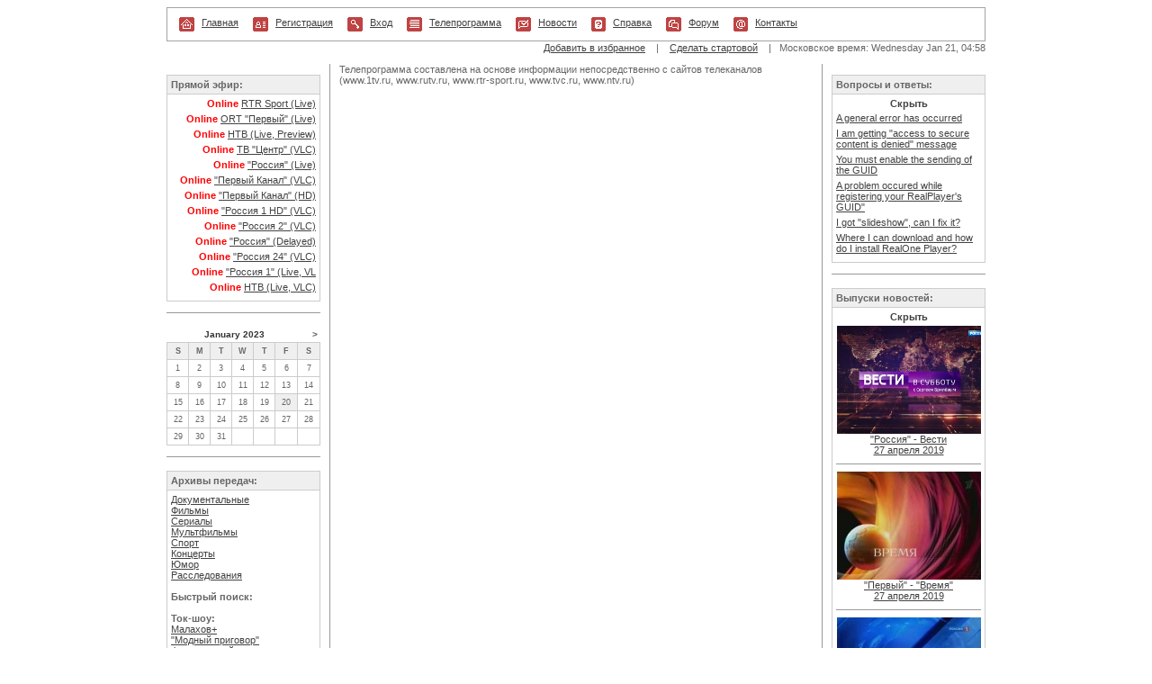

--- FILE ---
content_type: text/html; charset=windows-1251
request_url: http://www.russiantvonline.com/tvprogramms.php?id=D20230120
body_size: 39128
content:
<!DOCTYPE html PUBLIC "-//W3C//DTD XHTML 1.0 Transitional//EN" "http://www.w3.org/TR/xhtml1/DTD/xhtml1-transitional.dtd">
<html>
<head>
	<title>Russian TV Online</title>
	<meta http-equiv="Content-Type" content="text/html; charset=windows-1251">
	<meta name="keywords" content="live broadcast russian tv television euro2004 euro 2004 tv online channels news programs olympic games real player rtr sport ort culture ntv русское российское телевидение в сети интернет прямая трансляция РТР РТР Спорт ОРТ НТВ Культура Футбол лига чемпионов Олимпийские игры Формула 1 Феррари Шумахер">
	<meta http-equiv="MSThemeCompatible" content="Yes" />
	<meta name="MSSmartTagsPreventParsing" content="TRUE" /> 
	<link rel="stylesheet" type="text/css" href="style.css">
	<meta http-equiv="REFRESH" content="3600" />
	<script language="javascript" type="text/javascript" src="cookies.js"></script>
	<script language="javascript" type="text/javascript" src="main.js"></script>
</head>

<body bgcolor="#FFFFFF">

<table width="910" class="headerbox" border="0" align="center" cellspacing="0" cellpadding="5">
<tr><td>
	<table border="0" cellspacing="0" cellpadding="0">
	<tr> 
	<td height="26" nowrap="nowrap" class="header_notselected">
		<img src="http://www.russiantvonline.com/support/images/nav/main.gif" width="17" height="16" vspace="0" align="left" hspace="8" alt="Home" /><a href="http://www.russiantvonline.com/index.php">Главная</a>
	</td>
	<td height="26" nowrap="nowrap" class="header_notselected">
		<img src="http://www.russiantvonline.com/support/images/nav/register.gif" width="17" height="16" align="left" vspace="0" hspace="8" alt="Register" /><a href="https://www.russiantvonline.com/amember/signup.php" target="_top">Регистрация</a>
	</td>
	<td height="26" nowrap="nowrap" class="header_notselected">
		<img src="http://www.russiantvonline.com/support/images/nav/login.gif" width="17" height="16" align="left" vspace="0" hspace="8" alt="Login" /><a href="https://www.russiantvonline.com/amember/login.php" target="_top">Вход</a>
	</td>
	<td height="26" nowrap="nowrap" class="header_notselected">
		<img src="http://www.russiantvonline.com/support/images/nav/tv_listing.gif" width="17" height="16" align="left" vspace="0" hspace="8" alt="TVlisting" /><a href="http://www.russiantvonline.com/tvprogramms.php">Телепрограмма</a>
	</td>
	<td height="26" nowrap="nowrap" class="header_notselected">
		<img src="http://www.russiantvonline.com/support/images/nav/resolved_tickets.gif" width="17" height="16" align="left" vspace="0" hspace="8" alt="News" /><a href="http://www.russiantvonline.com/news.php">Новости</a>
	</td>
	<td height="26" nowrap="nowrap" class="header_notselected">
		<img src="http://www.russiantvonline.com/support/images/tech/pribut100.gif" width="16" height="16" align="left" vspace="0" hspace="8" alt="FAQ" /><a href="http://www.russiantvonline.com/faq.php">Справка</a>
	</td>
	<td height="26" nowrap="nowrap" class="header_notselected">
		<img src="http://www.russiantvonline.com/support/images/nav/questions_and_answers.gif" width="17" height="16" align="left" vspace="0" hspace="8" alt="Forum" /><a href="http://www.russiantvonline.com/forum/">Форум</a>
	</td>
	<td height="26" nowrap="nowrap" class="header_notselected">
		<img src="http://www.russiantvonline.com/support/images/nav/contacts.gif" width="16" height="16" align="left" vspace="0" hspace="8" alt="Contacts" /><a href="http://www.russiantvonline.com/contacts.php">Контакты</a>
	</td>
	</tr></table>
</td>
</tr>
</table>
<!--Rating@Mail.ru COUNTER--><script language="JavaScript" type="text/javascript"><!--
d=document;var a='';a+=';r='+escape(d.referrer)
js=10//--></script><script language="JavaScript1.1" type="text/javascript"><!--
a+=';j='+navigator.javaEnabled()
js=11//--></script><script language="JavaScript1.2" type="text/javascript"><!--
s=screen;a+=';s='+s.width+'*'+s.height
a+=';d='+(s.colorDepth?s.colorDepth:s.pixelDepth)
js=12//--></script><script language="JavaScript1.3" type="text/javascript"><!--
js=13//--></script><script language="JavaScript" type="text/javascript"><!--
d.write('<img src="http://top.list.ru/counter'+
'?id=837888;js='+js+a+';rand='+Math.random()+
'" height=1 width=1/>')
if(11<js)d.write('<'+'!-- ')//--></script><noscript><img
src="http://top.list.ru/counter?js=na;id=837888"
height=1 width=1 alt=""/></noscript><script language="JavaScript" type="text/javascript"><!--
if(11<js)d.write('--'+'>')//--></script><!--/COUNTER-->
<table width="910" border="0" align="center" cellpadding="0" cellspacing="0">
<tr><td align="right">
<a href="#" onClick="window.external.AddFavorite('http://www.russiantvonline.com/', 'Russian TV Online');return false;">Добавить в избранное</a>
&nbsp;&nbsp;&nbsp;|&nbsp;&nbsp;&nbsp;
<a href="#" onclick="this.style.behavior='url(#default#homepage)';this.setHomePage('http://www.russiantvonline.com/'); return false;">Сделать стартовой</a>
&nbsp;&nbsp;&nbsp;|&nbsp;&nbsp;&nbsp;Московское время:&nbsp;Wednesday Jan 21, 04:58</td></tr>
</table>
<br />


<!-- google translator 
<div id="translate_wrapper" align="center" style=""><div id="google_translate_element" align="right" style="width: 910px;"></div></div><script type="text/javascript">
function googleTranslateElementInit() {
 new google.translate.TranslateElement({pageLanguage: 'ru', includedLanguages: 'en', layout: google.translate.TranslateElement.InlineLayout.HORIZONTAL}, 'google_translate_element');
}
</script><script type="text/javascript" src="//translate.google.com/translate_a/element.js?cb=googleTranslateElementInit"></script>
 //google translator -->



<table width="910" border="0" align="center" cellpadding="0" cellspacing="0">
<tr>
<td width="181" align="right" valign="top" style="padding-left: 0px; padding-right: 10px;">
	<br>
<!-- now broadcasting links box -->
	<div align="center">
	<table width="171px" border="0" cellpadding="4" cellspacing="1" bgcolor="#cccccc">
	<tr><td bgcolor="#efefef" width="100%" valign="middle" align="left"><b>Прямой эфир:</b></td></tr>
	<tr>
		<td bgcolor="#ffffff" width="100%" valign="middle" align="right">

<font color="red"><b>Online</b></font>&nbsp;<a href="http://www.russiantvonline.com/amember/login.php">RTR Sport (Live)</a><br><br style="font-size:4px;"><font color="red"><b>Online</b></font>&nbsp;<a href="http://www.russiantvonline.com/amember/login.php">ORT "Первый" (Live)</a><br><br style="font-size:4px;"><font color="red"><b>Online</b></font>&nbsp;<a href="http://www.russiantvonline.com/amember/login.php">HTB (Live, Preview)</a><br><br style="font-size:4px;"><font color="red"><b>Online</b></font>&nbsp;<a href="http://www.russiantvonline.com/amember/login.php">ТВ "Центр" (VLC)</a><br><br style="font-size:4px;"><font color="red"><b>Online</b></font>&nbsp;<a href="http://www.russiantvonline.com/amember/login.php">"Россия" (Live)</a><br><br style="font-size:4px;"><font color="red"><b>Online</b></font>&nbsp;<a href="http://www.russiantvonline.com/amember/login.php">"Первый Канал" (VLC)</a><br><br style="font-size:4px;"><font color="red"><b>Online</b></font>&nbsp;<a href="http://www.russiantvonline.com/amember/login.php">"Первый Канал" (HD)</a><br><br style="font-size:4px;"><font color="red"><b>Online</b></font>&nbsp;<a href="http://www.russiantvonline.com/amember/login.php">"Россия 1 HD" (VLC)</a><br><br style="font-size:4px;"><font color="red"><b>Online</b></font>&nbsp;<a href="http://www.russiantvonline.com/amember/login.php">"Россия 2" (VLC)</a><br><br style="font-size:4px;"><font color="red"><b>Online</b></font>&nbsp;<a href="http://www.russiantvonline.com/amember/login.php">"Россия" (Delayed)</a><br><br style="font-size:4px;"><font color="red"><b>Online</b></font>&nbsp;<a href="http://www.russiantvonline.com/amember/login.php">"Россия 24" (VLC)</a><br><br style="font-size:4px;"><font color="red"><b>Online</b></font>&nbsp;<a href="http://www.russiantvonline.com/amember/login.php">"Россия 1" (Live, VL</a><br><br style="font-size:4px;"><font color="red"><b>Online</b></font>&nbsp;<a href="http://www.russiantvonline.com/amember/login.php">HTB (Live, VLC)</a><br><br style="font-size:4px;">		</td>
	</tr>
	</table>
	</div>
	<div class="menuSpacer">&nbsp;</div><!-- //now broadcasting links box -->

<!-- Mini-calendar -->
<div align="right"><table style='border:0;' cellpadding="0" cellspacing="0" >
<tr>
<td style='text-align: center'>
<table style='text-align: center; background-color: #ffffff; width: 100%; border: 0;' >
<tr>
<td style='text-align: center'><span class="header">January 2023</span></td>
<td style='text-align: right'><span class="navlinks"><a href="http://www.russiantvonline.com/tvprogramms.php?id=D20230201">&gt;</a></span></td></tr>
</table>
</td></tr>
<tr><td style='background-color:#cccccc'>
<table style='border:0;' cellspacing="1">
<tr>
<th style='padding: 4px; text-align: center; background-color: #efefef; width: 24px'><span class="weekdays">S</span></th>
<th style='padding: 4px; text-align: center; background-color: #efefef; width: 24px'><span class="weekdays">M</span></th>
<th style='padding: 4px; text-align: center; background-color: #efefef; width: 24px'><span class="weekdays">T</span></th>
<th style='padding: 4px; text-align: center; background-color: #efefef; width: 24px'><span class="weekdays">W</span></th>
<th style='padding: 4px; text-align: center; background-color: #efefef; width: 24px'><span class="weekdays">T</span></th>
<th style='padding: 4px; text-align: center; background-color: #efefef; width: 24px'><span class="weekdays">F</span></th>
<th style='padding: 4px; text-align: center; background-color: #efefef; width: 24px'><span class="weekdays">S</span></th>
</tr>
<tr>
<td style='padding: 4px; background-color: #ffffff; height:0px; vertical-align: top; text-align: center;'><span class="monthdays">1</span></td>
<td style='padding: 4px; background-color: #ffffff; height:0px; vertical-align: top; text-align: center;'><span class="monthdays">2</span></td>
<td style='padding: 4px; background-color: #ffffff; height:0px; vertical-align: top; text-align: center;'><span class="monthdays">3</span></td>
<td style='padding: 4px; background-color: #ffffff; height:0px; vertical-align: top; text-align: center;'><span class="monthdays">4</span></td>
<td style='padding: 4px; background-color: #ffffff; height:0px; vertical-align: top; text-align: center;'><span class="monthdays">5</span></td>
<td style='padding: 4px; background-color: #ffffff; height:0px; vertical-align: top; text-align: center;'><span class="monthdays">6</span></td>
<td style='padding: 4px; background-color: #ffffff; height:0px; vertical-align: top; text-align: center;'><span class="monthdays">7</span></td>
</tr>
<tr>
<td style='padding: 4px; background-color: #ffffff; height:0px; vertical-align: top; text-align: center;'><span class="monthdays">8</span></td>
<td style='padding: 4px; background-color: #ffffff; height:0px; vertical-align: top; text-align: center;'><span class="monthdays">9</span></td>
<td style='padding: 4px; background-color: #ffffff; height:0px; vertical-align: top; text-align: center;'><span class="monthdays">10</span></td>
<td style='padding: 4px; background-color: #ffffff; height:0px; vertical-align: top; text-align: center;'><span class="monthdays">11</span></td>
<td style='padding: 4px; background-color: #ffffff; height:0px; vertical-align: top; text-align: center;'><span class="monthdays">12</span></td>
<td style='padding: 4px; background-color: #ffffff; height:0px; vertical-align: top; text-align: center;'><span class="monthdays">13</span></td>
<td style='padding: 4px; background-color: #ffffff; height:0px; vertical-align: top; text-align: center;'><span class="monthdays">14</span></td>
</tr>
<tr>
<td style='padding: 4px; background-color: #ffffff; height:0px; vertical-align: top; text-align: center;'><span class="monthdays">15</span></td>
<td style='padding: 4px; background-color: #ffffff; height:0px; vertical-align: top; text-align: center;'><span class="monthdays">16</span></td>
<td style='padding: 4px; background-color: #ffffff; height:0px; vertical-align: top; text-align: center;'><span class="monthdays">17</span></td>
<td style='padding: 4px; background-color: #ffffff; height:0px; vertical-align: top; text-align: center;'><span class="monthdays">18</span></td>
<td style='padding: 4px; background-color: #ffffff; height:0px; vertical-align: top; text-align: center;'><span class="monthdays">19</span></td>
<td style='padding: 4px; background-color: #ffffff; height:0px; vertical-align: top; text-align: center; background-color: #efefef'><span class="monthdays">20</span></td>
<td style='padding: 4px; background-color: #ffffff; height:0px; vertical-align: top; text-align: center;'><span class="monthdays">21</span></td>
</tr>
<tr>
<td style='padding: 4px; background-color: #ffffff; height:0px; vertical-align: top; text-align: center;'><span class="monthdays">22</span></td>
<td style='padding: 4px; background-color: #ffffff; height:0px; vertical-align: top; text-align: center;'><span class="monthdays">23</span></td>
<td style='padding: 4px; background-color: #ffffff; height:0px; vertical-align: top; text-align: center;'><span class="monthdays">24</span></td>
<td style='padding: 4px; background-color: #ffffff; height:0px; vertical-align: top; text-align: center;'><span class="monthdays">25</span></td>
<td style='padding: 4px; background-color: #ffffff; height:0px; vertical-align: top; text-align: center;'><span class="monthdays">26</span></td>
<td style='padding: 4px; background-color: #ffffff; height:0px; vertical-align: top; text-align: center;'><span class="monthdays">27</span></td>
<td style='padding: 4px; background-color: #ffffff; height:0px; vertical-align: top; text-align: center;'><span class="monthdays">28</span></td>
</tr>
<tr>
<td style='padding: 4px; background-color: #ffffff; height:0px; vertical-align: top; text-align: center;'><span class="monthdays">29</span></td>
<td style='padding: 4px; background-color: #ffffff; height:0px; vertical-align: top; text-align: center;'><span class="monthdays">30</span></td>
<td style='padding: 4px; background-color: #ffffff; height:0px; vertical-align: top; text-align: center;'><span class="monthdays">31</span></td>
<td style='padding: 4px; background-color: #ffffff; height:0px; vertical-align: top; text-align: center;'><span class="monthdays">&nbsp;</span></td>
<td style='padding: 4px; background-color: #ffffff; height:0px; vertical-align: top; text-align: center;'><span class="monthdays">&nbsp;</span></td>
<td style='padding: 4px; background-color: #ffffff; height:0px; vertical-align: top; text-align: center;'><span class="monthdays">&nbsp;</span></td>
<td style='padding: 4px; background-color: #ffffff; height:0px; vertical-align: top; text-align: center;'><span class="monthdays">&nbsp;</span></td>
</tr>
</table>
</td>
</tr>
</table>
</div>
<div class="menuSpacer">&nbsp;</div>

<!-- archives box -->
	<div align="center">
	<table width="171px" border="0" cellpadding="4" cellspacing="1" bgcolor="#cccccc">
	<tr><td bgcolor="#efefef" width="100%" valign="middle" align="left"><b>Архивы передач:</b></td></tr>
	<tr>
		<td bgcolor="#ffffff" width="100%" valign="middle" align="left">

<a href="./index.php?id=C0_253_1">Документальные</a><br />
<a href="./index.php?id=C0_252_1">Фильмы</a><br />
<a href="./serials_archive.php">Сериалы</a><br />
<a href="./index.php?id=C0_251_1">Мультфильмы</a><br />
<a href="./index.php?id=C0_237_1">Спорт</a><br />
<a href="./index.php?id=C0_243_1">Концерты</a><br />
<a href="./index.php?id=C0_255_1">Юмор</a><br />
<a href="./index.php?id=C0_254_1">Расследования</a><br />
<!--a href="./index.php?id=C0_240_1">Кино</a><br />
<a href="./index.php?id=C0_245_1">Разное</a><br />
<a href="./index.php?id=C0_242_1">Интересные</a><br />
<a href="./index.php?id=C0_256_1">Политика</a><br />
<a href="./index.php?id=C0_244_1">Смешное</a><br />
<a href="./index.php?id=C0_239_1">Криминал</a><br />
<a href="./index.php?id=C0_238_1">Ералаш</a><br /-->

<br /><b>Быстрый поиск:</b><br />

<br /><b>Ток-шоу:</b><br />
<a href="javascript://" onClick="post_search('malahov'); return false;">Малахов+</a><br />
<a href="javascript://" onClick="post_search('prigovor'); return false;">"Модный приговор"</a><br />
<a href="javascript://" onClick="post_search('federal'); return false;">Федеральный судья</a><br />
<a href="javascript://" onClick="post_search('pust-govoryat'); return false;">Пусть говорят</a><br />
<a href="javascript://" onClick="post_search('davai-'); return false;">Давай поженимся!</a><br />
<a href="javascript://" onClick="post_search('uchastok'); return false;">Участок</a><br />
<a href="javascript://" onClick="post_search('na-noch-glyadya'); return false;">На ночь глядя</a><br />
<a href="javascript://" onClick="post_search('shkola-zloslovija'); return false;">Школа злословия</a><br />
<a href="javascript://" onClick="post_search('kompleksov'); return false;">Без комплексов</a><br />
<a href="javascript://" onClick="post_search('nashe-vse'); return false;">Наше всё</a><br />

<br /><b>Сериалы:</b><br />
<a href="javascript://" onClick="post_search('sled-'); return false;">След</a><br />
<a href="javascript://" onClick="post_search('obruchalnoe-kolco'); return false;">Обручальное кольцо</a><br />
<a href="javascript://" onClick="post_search('advokat'); return false;">Адвокат</a><br />
<a href="javascript://" onClick="post_search('gluhar'); return false;">Глухарь</a><br />
<a href="javascript://" onClick="post_search('agent-'); return false;">Агент особого назначения</a><br />
<a href="javascript://" onClick="post_search('chas-volkova'); return false;">Час Волкова</a><br />
<a href="javascript://" onClick="post_search('koldovskaja-ljubov'); return false;">Колдовская любовь</a><br />
<a href="javascript://" onClick="post_search('liteinyi'); return false;">Литейный, 4</a><br />
<a href="javascript://" onClick="post_search('ogon-ljubvi'); return false;">Огонь любви</a><br />
<a href="javascript://" onClick="post_search('princessa-cirka'); return false;">Принцесса цирка</a><br />


<br /><b>Концерты и юмор:</b><br />
<a href="javascript://" onClick="post_search('koncert-'); return false;">Концерты</a><br />
<a href="javascript://" onClick="post_search('subbotnii-vecher'); return false;">Субботний вечер</a><br />
<a href="javascript://" onClick="post_search('krivoe-zerkalo'); return false;">Кривое зеркало</a><br />
<a href="javascript://" onClick="post_search('jurmala-'); return false;">Юрмала</a><br />
<a href="javascript://" onClick="post_search('kvn-'); return false;">КВН</a><br />
<a href="javascript://" onClick="post_search('anshlag'); return false;">Аншлаг</a><br />
<a href="javascript://" onClick="post_search('raznica'); return false;">Большая разница</a><br />
<a href="javascript://" onClick="post_search('dve-zvezdy'); return false;">Две звезды</a><br />
<a href="javascript://" onClick="post_search('devchata-'); return false;">Девчата</a><br />
<a href="javascript://" onClick="post_search('eralash'); return false;">Ералаш</a><br />
<a href="javascript://" onClick="post_search('gorodok'); return false;">Городок</a><br />
		</td>
	</tr>
	</table>
	</div>
	<div class="menuSpacer">&nbsp;</div><!-- //archives box -->

<!-- simple search box -->
	<div align="center">
	<table width="171px" border="0" cellpadding="4" cellspacing="1" bgcolor="#cccccc">
	<tr><td bgcolor="#efefef" width="100%" valign="middle" align="left"><b>Поиск в записях:</b></td></tr>
	<tr>
		<td bgcolor="#ffffff" width="100%" valign="middle" align="right">

<form method="post" name="search_form" action="http://www.russiantvonline.com/search.php" >
<input type="hidden" name="weblog" value="" />
<input type="text" class="input" name="keywords" style="width: 95%;" />
<input  type="submit" class="button" value="Искать" />
<br /><a onClick="window.open('keyboard.html','','width=500,height=120')">[Русская клавиатура]</a></form>		</td>
	</tr>
	</table>
	</div>
	<div class="menuSpacer">&nbsp;</div><!-- //simple search box -->

<!-- load ballance box -->
	<div align="center">
	<table width="171px" border="0" cellpadding="4" cellspacing="1" bgcolor="#cccccc">
	<tr><td bgcolor="#efefef" width="100%" valign="middle" align="left"><b>Загрузка каналов:</b></td></tr>
	<tr>
		<td bgcolor="#ffffff" width="100%" valign="middle" align="left">

<br style="font-size: 4px;">
<table border="0" width="100%" cellpadding="1" cellspacing="0">
<tr><td><b>Uplink #1:</b></td><td><img src="./images/load_ballance/empty_green.gif" width="7" height="6" border="0"></td><td><img src="./images/load_ballance/empty_green.gif" width="7" height="6" border="0"></td><td><img src="./images/load_ballance/empty_green.gif" width="7" height="6" border="0"></td><td><img src="./images/load_ballance/empty_green.gif" width="7" height="6" border="0"></td><td><img src="./images/load_ballance/empty_green.gif" width="7" height="6" border="0"></td><td><img src="./images/load_ballance/empty_green.gif" width="7" height="6" border="0"></td><td><img src="./images/load_ballance/empty_green.gif" width="7" height="6" border="0"></td><td><img src="./images/load_ballance/empty_green.gif" width="7" height="6" border="0"></td><td><img src="./images/load_ballance/empty_yellow.gif" width="7" height="6" border="0"></td><td><img src="./images/load_ballance/empty_red.gif" width="7" height="6" border="0"></td></tr>
<tr><td><b>Uplink #2:</b></td><td><img src="./images/load_ballance/green.gif" width="7" height="6" border="0"></td><td><img src="./images/load_ballance/green.gif" width="7" height="6" border="0"></td><td><img src="./images/load_ballance/green.gif" width="7" height="6" border="0"></td><td><img src="./images/load_ballance/green.gif" width="7" height="6" border="0"></td><td><img src="./images/load_ballance/green.gif" width="7" height="6" border="0"></td><td><img src="./images/load_ballance/green.gif" width="7" height="6" border="0"></td><td><img src="./images/load_ballance/green.gif" width="7" height="6" border="0"></td><td><img src="./images/load_ballance/green.gif" width="7" height="6" border="0"></td><td><img src="./images/load_ballance/yellow.gif" width="7" height="6" border="0"></td><td><img src="./images/load_ballance/red.gif" width="7" height="6" border="0"></td></tr>
<tr><td><b>Uplink #3:</b></td><td><img src="./images/load_ballance/empty_green.gif" width="7" height="6" border="0"></td><td><img src="./images/load_ballance/empty_green.gif" width="7" height="6" border="0"></td><td><img src="./images/load_ballance/empty_green.gif" width="7" height="6" border="0"></td><td><img src="./images/load_ballance/empty_green.gif" width="7" height="6" border="0"></td><td><img src="./images/load_ballance/empty_green.gif" width="7" height="6" border="0"></td><td><img src="./images/load_ballance/empty_green.gif" width="7" height="6" border="0"></td><td><img src="./images/load_ballance/empty_green.gif" width="7" height="6" border="0"></td><td><img src="./images/load_ballance/empty_green.gif" width="7" height="6" border="0"></td><td><img src="./images/load_ballance/empty_yellow.gif" width="7" height="6" border="0"></td><td><img src="./images/load_ballance/empty_red.gif" width="7" height="6" border="0"></td></tr>
<tr><td><b>Backup #1:</b></td><td><img src="./images/load_ballance/empty_green.gif" width="7" height="6" border="0"></td><td><img src="./images/load_ballance/empty_green.gif" width="7" height="6" border="0"></td><td><img src="./images/load_ballance/empty_green.gif" width="7" height="6" border="0"></td><td><img src="./images/load_ballance/empty_green.gif" width="7" height="6" border="0"></td><td><img src="./images/load_ballance/empty_green.gif" width="7" height="6" border="0"></td><td><img src="./images/load_ballance/empty_green.gif" width="7" height="6" border="0"></td><td><img src="./images/load_ballance/empty_green.gif" width="7" height="6" border="0"></td><td><img src="./images/load_ballance/empty_green.gif" width="7" height="6" border="0"></td><td><img src="./images/load_ballance/empty_yellow.gif" width="7" height="6" border="0"></td><td><img src="./images/load_ballance/empty_red.gif" width="7" height="6" border="0"></td></tr>
<tr><td><b>Backup #2:</b></td><td><img src="./images/load_ballance/empty_green.gif" width="7" height="6" border="0"></td><td><img src="./images/load_ballance/empty_green.gif" width="7" height="6" border="0"></td><td><img src="./images/load_ballance/empty_green.gif" width="7" height="6" border="0"></td><td><img src="./images/load_ballance/empty_green.gif" width="7" height="6" border="0"></td><td><img src="./images/load_ballance/empty_green.gif" width="7" height="6" border="0"></td><td><img src="./images/load_ballance/empty_green.gif" width="7" height="6" border="0"></td><td><img src="./images/load_ballance/empty_green.gif" width="7" height="6" border="0"></td><td><img src="./images/load_ballance/empty_green.gif" width="7" height="6" border="0"></td><td><img src="./images/load_ballance/empty_yellow.gif" width="7" height="6" border="0"></td><td><img src="./images/load_ballance/empty_red.gif" width="7" height="6" border="0"></td></tr>
<tr><td><b>Backup #3:</b></td><td><img src="./images/load_ballance/empty_green.gif" width="7" height="6" border="0"></td><td><img src="./images/load_ballance/empty_green.gif" width="7" height="6" border="0"></td><td><img src="./images/load_ballance/empty_green.gif" width="7" height="6" border="0"></td><td><img src="./images/load_ballance/empty_green.gif" width="7" height="6" border="0"></td><td><img src="./images/load_ballance/empty_green.gif" width="7" height="6" border="0"></td><td><img src="./images/load_ballance/empty_green.gif" width="7" height="6" border="0"></td><td><img src="./images/load_ballance/empty_green.gif" width="7" height="6" border="0"></td><td><img src="./images/load_ballance/empty_green.gif" width="7" height="6" border="0"></td><td><img src="./images/load_ballance/empty_yellow.gif" width="7" height="6" border="0"></td><td><img src="./images/load_ballance/empty_red.gif" width="7" height="6" border="0"></td></tr>
</table>
<br style="font-size: 4px;">
		</td>
	</tr>
	</table>
	</div>
	<div class="menuSpacer">&nbsp;</div><!-- //load ballance box -->

<!-- tvprogramm small box -->
	<div align="center">
	<table width="171px" border="0" cellpadding="4" cellspacing="1" bgcolor="#cccccc">
	<tr><td bgcolor="#efefef" width="100%" valign="middle" align="left"><b>Мини-программа:</b></td></tr>
	<tr>
		<td bgcolor="#ffffff" width="100%" valign="middle" align="left">

		</td>
	</tr>
	</table>
	</div>
	<div class="menuSpacer">&nbsp;</div><!-- //tvprogramm small links box -->

<!-- Hit counter -->
<!-- img src="http://www.crateris.net/counter/counter.php?pid=3&cid=6" width="1" height="1" border="0" -->
<!-- //Hit counter -->

<!-- external links box -->
	<div align="center">
	<table width="171px" border="0" cellpadding="4" cellspacing="1" bgcolor="#cccccc">
	<tr><td bgcolor="#efefef" width="100%" valign="middle" align="left"><b>Внешние ссылки:</b></td></tr>
	<tr>
		<td bgcolor="#ffffff" width="100%" valign="middle" align="center">

<div align="left">
<a href="http://www.russiantvonline.com/rams/pervyi.asf" target="_blank">Первый</a>
<br>
<a href="http://www.russiantvonline.com/rams/rtr-planeta.asf" target="_blank">РТР Планета</a>
<br>
<a href="http://www.russiantvonline.com/rams/vesti.asf" target="_blank">Вести-24</a>
<br>
<a href="http://www.russiantvonline.com/rams/rttv.asf" target="_blank">Russia Today</a>
<br>
<a href="http://www.russiantvonline.com/rams/nashe-kino.asf" target="_blank">Наше 
кино</a>
<br>
<a href="http://www.russiantvonline.com/rams/rtvi-international.asf" target="_blank">RTVi International</a>
<br>
<a href="http://www.russiantvonline.com/rams/stv.asf" target="_blank">STV</a>
<br>
<a href="http://www.russiantvonline.com/rams/stv-music.asf" target="_blank">STV Music</a>
<br>
<a href="http://www.russiantvonline.com/rams/stv-sport.asf" target="_blank">STV Sport</a>
<br>
<a href="http://www.russiantvonline.com/rams/rtvi-music.asf" target="_blank">RTVi-M</a>
<br>
<a href="http://www.russiantvonline.com/rams/rbc-business-tv.asf" target="_blank">РБК Бизнес ТВ</a>
<br>
<a href="http://www.russiantvonline.com/rams/amtv.asf" target="_blank">Первый канал бизнеса</a>
<br>
<a href="http://www.russiantvonline.com/rams/rambler-tv.asf" target="_blank">Rambler ТелеСеть</a>
<br>
<a href="http://www.russiantvonline.com/rams/rtvi-us-700.asf" target="_blank">RTVi International America</a>
<br>
<a href="http://www.russiantvonline.com/rams/rtvi-eu-700.asf" target="_blank">RTVi International Europe</a>
<br>
</div>		</td>
	</tr>
	</table>
	</div>
	<div class="menuSpacer">&nbsp;</div><!-- //external links box -->

<!-- Vote box -->
<!-- //Vote Box -->

<!-- Google stuff -->
<script type="text/javascript"><!--
	google_ad_client = "pub-8605214927339803";
	google_ad_width = 160;
	google_ad_height = 600;
	google_ad_format = "160x600_as";
	google_ad_type = "text_image";
	google_ad_channel ="";
//--></script>
<script type="text/javascript" src="http://pagead2.googlesyndication.com/pagead/show_ads.js"></script>
<!-- //Google stuff -->
<!-- Global site tag (gtag.js) - Google Analytics -->
<script async src="https://www.googletagmanager.com/gtag/js?id=UA-148606638-1"></script>
<script>
  window.dataLayer = window.dataLayer || [];
  function gtag(){dataLayer.push(arguments);}
  gtag('js', new Date());

  gtag('config', 'UA-148606638-1');
</script>


</td>
<td width="100%" style="border-left: 1px solid #999; border-right: 1px solid #999; padding-left: 10px; padding-right: 10px;" valign="top">
	<!-- Weblog entries -->
Телепрограмма составлена на основе информации непосредственно с сайтов телеканалов (www.1tv.ru, www.rutv.ru, www.rtr-sport.ru, www.tvc.ru, www.ntv.ru)
</td>
<td width="181" align="left" valign="top" style="padding-left: 10px; padding-right: 0px;">
	<br>
<!-- FAQ box -->
	<div align="center">
	<table width="171px" border="0" cellpadding="4" cellspacing="1" bgcolor="#cccccc">
	<tr><td bgcolor="#efefef" width="100%" valign="middle" align="left"><b>Вопросы и ответы:</b></td></tr>
	<tr>
		<td bgcolor="#ffffff" width="100%" valign="middle" align="center">

 
<script language='JavaScript'>
c[6] = new Array();
c[6][0] = 'faq_display';
c[6][1] = get_cookie(6);
c[6][2] = 'Показать<br>';
c[6][3] = 'Скрыть<br>';
if(c[6][1] == 'none') {
	document.write('<center><a href="javascript: flip(6)" id="selnk_6" style="font-weight: bold; text-decoration: none;">' + c[6][2] + '</a></center>');
} else {
	document.write('<center><a href="javascript: flip(6)" id="selnk_6" style="font-weight: bold; text-decoration: none;">' + c[6][3] + '</a></center>');
}
</script>
<div id='sel_6' style='padding-top: 4px;'><div align="left">
			<a href="./faq_more.php?id=51_0_3_0_M">A general error has occurred</a><br><br style="font-size:4px;">
			<a href="./faq_more.php?id=61_0_3_0_M">I am getting "access to secure content is denied" message</a><br><br style="font-size:4px;">
			<a href="./faq_more.php?id=4_0_3_0_M">You must enable the sending of the GUID</a><br><br style="font-size:4px;">
			<a href="./faq_more.php?id=43_0_3_0_M">A problem occured while registering your RealPlayer's GUID"</a><br><br style="font-size:4px;">
			<a href="./faq_more.php?id=51_0_3_0_M">I got "slideshow", can I fix it?</a><br><br style="font-size:4px;">
			<a href="./faq_more.php?id=5_0_3_0_M">Where I can download and how do I install RealOne Player?</a><br><br style="font-size:4px;">
</div>
</div>
<script language='JavaScript'>
document.getElementById('sel_6').style.display = c[6][1];
</script>
		</td>
	</tr>
	</table>
	</div>
	<div class="menuSpacer">&nbsp;</div><!-- //FAQ box -->

<!-- free box -->
<!-- //free box -->

<!-- videonews box -->
	<div align="center">
	<table width="171px" border="0" cellpadding="4" cellspacing="1" bgcolor="#cccccc">
	<tr><td bgcolor="#efefef" width="100%" valign="middle" align="left"><b>Выпуски новостей:</b></td></tr>
	<tr>
		<td bgcolor="#ffffff" width="100%" valign="middle" align="center">

 
<script language='JavaScript'>
c[1] = new Array();
c[1][0] = 'video_news_display';
c[1][1] = get_cookie(1);
c[1][2] = 'Показать<br>';
c[1][3] = 'Скрыть<br>';
if(c[1][1] == 'none') {
	document.write('<center><a href="javascript: flip(1)" id="selnk_1" style="font-weight: bold; text-decoration: none;">' + c[1][2] + '</a></center>');
} else {
	document.write('<center><a href="javascript: flip(1)" id="selnk_1" style="font-weight: bold; text-decoration: none;">' + c[1][3] + '</a></center>');
}
</script>
<div id='sel_1' style='padding-top: 4px;'><a href="http://rs.russiantvonline.com/rams/vesti-04272019.ram" ><img src="http://www.russiantvonline.com/images/uploads/vesti-v-subbotu-2018.jpg" border="0" alt="image" name="image" width="160" height="120"/> <br>"Россия" - Вести<br>27 апреля 2019</a>
<div class="boxitemSpacer">&nbsp;</div>
<a href="http://rs.russiantvonline.com/rams/vremya-04272019.ram" ><img src="http://www.russiantvonline.com/images/uploads/t.vremya-2008.jpg" border="0" alt="image" name="image"width="160" height="120"/> <br>"Первый" - "Время"<br>27 апреля 2019</a>
<div class="boxitemSpacer">&nbsp;</div>
<a href="http://rs.russiantvonline.com/rams/vesti-04262019.ram" ><img src="http://www.russiantvonline.com/images/uploads/vesti-2010.jpg" border="0" alt="image" name="image" width="160" height="120"/> <br>"Россия" - Вести<br>26 апреля 2019</a>
<div class="boxitemSpacer">&nbsp;</div>
<a href="http://rs.russiantvonline.com/rams/segodnya-04262018.ram" ><img src="http://www.russiantvonline.com/images/uploads/t.segodnya-2007.jpg" border="0" alt="image" name="image"  /> <br>НТВ - "Сегодня"<br>26 апреля 2019</a>
<div class="boxitemSpacer">&nbsp;</div>
<a href="http://rs.russiantvonline.com/rams/vremya-04262019.ram" ><img src="http://www.russiantvonline.com/images/uploads/t.vremya-2008.jpg" border="0" alt="image" name="image"width="160" height="120"/> <br>"Первый" - "Время"<br>26 апреля 2019</a>
<div class="boxitemSpacer">&nbsp;</div>

</div>
<script language='JavaScript'>
document.getElementById('sel_1').style.display = c[1][1];
</script>
<a href="./videonews.php" target="_top" alt="More..." title="More...">More...</a>
		</td>
	</tr>
	</table>
	</div>
	<div class="menuSpacer">&nbsp;</div><!-- //videonews box -->

<!-- cartoons box -->
	<div align="center">
	<table width="171px" border="0" cellpadding="4" cellspacing="1" bgcolor="#cccccc">
	<tr><td bgcolor="#efefef" width="100%" valign="middle" align="left"><b>Мультфильмы:</b></td></tr>
	<tr>
		<td bgcolor="#ffffff" width="100%" valign="middle" align="center">

 
<script language='JavaScript'>
c[10] = new Array();
c[10][0] = 'cartoons_display';
c[10][1] = get_cookie(10);
c[10][2] = 'Показать<br>';
c[10][3] = 'Скрыть<br>';
if(c[10][1] == 'none') {
	document.write('<center><a href="javascript: flip(10)" id="selnk_10" style="font-weight: bold; text-decoration: none;">' + c[10][2] + '</a></center>');
} else {
	document.write('<center><a href="javascript: flip(10)" id="selnk_10" style="font-weight: bold; text-decoration: none;">' + c[10][3] + '</a></center>');
}
</script>
<div id='sel_10' style='padding-top: 4px;'><a href="http://rs.russiantvonline.com/rams/multiki-01072013-morozko-preview.ram"><img src="http://www.russiantvonline.com/images/uploads/t.multiki-01072013-morozko.jpg" border="0" alt="image" name="image" /> <br>"Первый" - Морозко<br></a>
<div class="boxitemSpacer">&nbsp;</div>
<a href="http://rs.russiantvonline.com/rams/varvara-krasa-preview.ram"><img src="http://www.russiantvonline.com/images/uploads/t.varvara-krasa.jpg" border="0" alt="image" name="image" /> <br>"Первый" - Варвара-краса, длинная коса<br></a>
<div class="boxitemSpacer">&nbsp;</div>
<a href="http://rs.russiantvonline.com/rams/multiki-01072013-morozko-preview.ram"><img src="http://www.russiantvonline.com/images/uploads/t.multiki-01072013-morozko.jpg" border="0" alt="image" name="image" /> <br>"Первый" - Морозко<br></a>
<div class="boxitemSpacer">&nbsp;</div>
<a href="http://rs.russiantvonline.com/rams/multiki-01072013-morozko-preview.ram"><img src="http://www.russiantvonline.com/images/uploads/t.multiki-01072013-morozko.jpg" border="0" alt="image" name="image" /> <br>"Первый" - Морозко<br></a>
<div class="boxitemSpacer">&nbsp;</div>
<a href="http://rs.russiantvonline.com/rams/dvenadcataja-noch-preview.ram"><img src="http://www.russiantvonline.com/images/uploads/t.dvenadcataja-noch.jpg" border="0" alt="image" name="image" /> <br>"Первый" - Двенадцатая ночь<br></a>
<div class="boxitemSpacer">&nbsp;</div>

</div>
<script language='JavaScript'>
document.getElementById('sel_10').style.display = c[10][1];
</script>
<a href="./index.php?id=C0_251_1" target="_top" alt="More..." title="More...">More...</a>		</td>
	</tr>
	</table>
	</div>
	<div class="menuSpacer">&nbsp;</div><!-- //cartoons box -->

<!-- textnews box -->
<!-- //textnews box -->

<!-- anonses box-->
<!-- //anonses box-->

<!-- coming soon box -->
<!-- //coming soon box -->


</td>
</tr>
</table>

<br><br>

<table width="910" class="standard_border" border="0" align="center" cellspacing="0" cellpadding="5">
<tr>
<td align="right" class="light">
	<a href="http://www.russiantvonline.com/index.php">Главная</a> | <a href="https://www.russiantvonline.com/amember/signup.php" target="_top">Регистрация</a> | <a href="https://www.russiantvonline.com/amember/login.php" target="_top">Вход</a> 	 | <a href="http://www.russiantvonline.com/tvprogramms.php">Телепрограмма</a> | <a href="http://www.russiantvonline.com/news.php">Новости</a> | <a href="http://www.russiantvonline.com/faq.php">Справка</a> | <a href="http://www.russiantvonline.com/forum/">Форум</a> | <a href="http://www.russiantvonline.com/contacts.php">Контакты</a>
</td>
</tr>
</table>

<table align="center"><tr><td align="center" class="light">
<!--begin of Rambler's Top100 code -->
<a href="http://top100.rambler.ru/top100/">
<img src="http://counter.rambler.ru/top100.cnt?648749" alt="" width=1 height=1 border=0></a>
<!--end of Top100 code-->
<!--begin of Top100 logo-->
<a href="http://top100.rambler.ru/top100/">
<img src="http://top100-images.rambler.ru/top100/banner-88x31-rambler-gray2.gif" alt="Rambler's Top100" width=88 height=31 border=0></a>
<!--end of Top100 logo -->
<!--Rating@Mail.ru LOGO-->
<a target=_top href="http://top.mail.ru/jump?from=837888"><img src="http://top.list.ru/counter?id=837888;t=245;l=1" border=0 height=31 width=88 alt="Рейтинг@Mail.ru"/></a>
<!--/LOGO-->
<!--Russian America Top-->
<a href="http://www.RussianAmerica.com/top/?id=3410" target="_blank" ><img border=0 width=88 height=31 src="http://www.russianamerica.com/top/logo/index.php?id=3410&logo=3" alt="Russian America Top. Рейтинг ресурсов Русской Америки."></a>
<!--Russian America Top-->
</td></tr></table>

</body>
</html>


--- FILE ---
content_type: text/html; charset=utf-8
request_url: https://www.google.com/recaptcha/api2/aframe
body_size: 267
content:
<!DOCTYPE HTML><html><head><meta http-equiv="content-type" content="text/html; charset=UTF-8"></head><body><script nonce="M2XI1bF8De4DKdirNv0IHQ">/** Anti-fraud and anti-abuse applications only. See google.com/recaptcha */ try{var clients={'sodar':'https://pagead2.googlesyndication.com/pagead/sodar?'};window.addEventListener("message",function(a){try{if(a.source===window.parent){var b=JSON.parse(a.data);var c=clients[b['id']];if(c){var d=document.createElement('img');d.src=c+b['params']+'&rc='+(localStorage.getItem("rc::a")?sessionStorage.getItem("rc::b"):"");window.document.body.appendChild(d);sessionStorage.setItem("rc::e",parseInt(sessionStorage.getItem("rc::e")||0)+1);localStorage.setItem("rc::h",'1768960697908');}}}catch(b){}});window.parent.postMessage("_grecaptcha_ready", "*");}catch(b){}</script></body></html>

--- FILE ---
content_type: text/css
request_url: http://www.russiantvonline.com/style.css
body_size: 8088
content:
/*--- cutted ---*/
body, td, th {
	COLOR: #666666;
	FONT-FAMILY: tahoma, verdana, geneva, lucida, 'lucida grande', arial, helvetica, sans-serif;
	FONT-SIZE: 11px;
}

body a:visited, body a:link {
	COLOR: #424242;
	TEXT-DECORATION: underline
}

body a:active, body a:hover {
	COLOR: #BF4444;
	TEXT-DECORATION: underline;
}

.emphasis {
	COLOR: #BF4343;
}

.title {
	FONT-FAMILY: Arial, Helvetica, sans-serif;
	FONT-SIZE: 15px;
	FONT-WEIGHT: bold;
}

.light {
	COLOR: #BF4444;
	FONT-FAMILY: Arial, Helvetica, verdana, geneva, lucida, 'lucida grande', arial, helvetica, sans-serif;
	FONT-SIZE: 10px;
	FONT-WEIGHT: bold;
}

.light a:link, .light a:visited {
	COLOR: #BF4444;
	TEXT-DECORATION: none
}

.light a:hover, .light a:active {
	COLOR: #424242;
	TEXT-DECORATION: none
}
.standard_border {
	BORDER: #A4A4A4 1px solid;
}
.tech_message {
	BORDER: #BF4343 1px solid;
	BACKGROUND-COLOR: #EBEBEB;
}
.user_message {
	BORDER: #A4A4A4 1px solid;
}

.rowspacer {
	BACKGROUND-COLOR: #CCCCCC;
}

.divider_left {
	BACKGROUND-COLOR: #A4A4A4;
}

.divider_middle {
	BACKGROUND-COLOR: #727272;
	COLOR: #FFFFFF;
}

.divider_right {
	BACKGROUND-COLOR: #A4A4A4;
}

.error_table {
	BORDER: #BF4343 1px dashed;
}
.error_text {
	COLOR: #BF4343;
}
.error_text_bullet {
	COLOR: #BF4343;
}	

.header_selected {
	BORDER: #A4A4A4 1px solid;
	PADDING-RIGHT: 8px;
}

.header_notselected {
	PADDING-RIGHT: 8px;
}

.headerbox {
	BORDER: #A4A4A4 1px solid;
}

.tablebox {
	BORDER: #CCCCCC 1px solid;
	BACKGROUND-COLOR: #FFFFFF;
}

.tablebox_td {
	BACKGROUND: #FFFFFF;
}

.tablebox_header {
	PADDING: 4px;
	BACKGROUND: #FFFFFF;
	FONT-WEIGHT: bold;
}

.frontbox {
	BORDER: #A4A4A4 1px solid;
}

.frontbox_header_left {
	BACKGROUND: #727272;
	FONT-WEIGHT: bold;
}

.frontbox_header_right {
	BACKGROUND: #E6E6E6;
	FONT-WEIGHT: bold;
}

.frontbox_header_right a:link, .frontbox_header_right a:visited {
	TEXT-DECORATION: none
}

.frontbox_header_right a:hover, .frontbox_header_right a:active {
	COLOR: #BF4444;
	TEXT-DECORATION: none
}

.frontbox_td {
	BACKGROUND: #FFFFFF;
}

/*--- end cutted ---*/



/*--- "member" links: login, register, calendar, etc. ---*/

.loginLinks, .loginLinks a { 
 color:       #000000;
 font-family: verdana,trebuchet,sans-serif;
 font-size:   11px; 
}
.loginLinks a:link    { color:  #003399; font-weight: bold;}
.loginLinks a:visited { color:  #003399; font-weight: bold;}
.loginLinks a:active  { color:  #999999; font-weight: bold;}
.loginLinks a:hover   { color:  #cccccc; font-weight: bold;} 


/*--- Dotted line between menu items in sidebar ---*/

.menuSpacer {
 border-bottom: 1px solid #999;
 margin-bottom: 15px; 
}


/*--- Line between menu items in boxes ---*/

.boxitemSpacer {
 border-bottom: 1px solid #999;
 margin-top: 4px;
 margin-bottom: 8px;
 font-size: 4px;  
}


/*---  Used in Trackback and Pingback page.  ---*/

H2 {
 font-family: verdana,trebuchet,sans-serif;
 font-size:   13px;
 color:       #333333;
 font-weight: bold;
}

/*---  Used in Weblog templates to format the title of entries  ---*/

H3 {
 font-family: verdana,trebuchet,sans-serif;
 font-size:   11px;
 color:       #333333;
 font-weight: bold;
}

/*---  Used in weblog.php in the left side-bar, and archives.php page to format the date header  ---*/

H4 {
 font-family: verdana,trebuchet,sans-serif;
 font-size:   10px;
 color:       #999999;
 margin-top: 2px;
 margin-bottom: 5px;
 font-weight: bold;
}

/*---  Used in comment templates to format text used in the comment form. ---*/

H5 {
 font-family: verdana,trebuchet,sans-serif;
 font-size:   9px;
 color:       #666666;
 margin-top: 2px;
 margin-bottom: 2px;
 font-weight: normal;
}


/*---  Weblog entry formatting.  ---*/

.weblog {
 padding-bottom: 12px;
 border-bottom:1px solid #999999;
}

.tvprogramm {
 padding-bottom: 2px;
 padding-top: 2px;
 margin: 0px;
 border:0px solid #999999;
}

.tvprogitem
{
 font-family: verdana,trebuchet,sans-serif;
 font-size:   10px;
 color:       #333333;
 font-weight: bold;
}

/*---  Name of author in weblog entries ---*/

.author {
 font-family: verdana,trebuchet,sans-serif;
 font-size:   11px;
 color:       #999999;
 font-weight: normal;
}

/*---  Paragraph formatting in weblog entries ---*/

p {
 font-family: verdana,trebuchet,sans-serif;
 font-size:   11px;
 color:       #333333;
 margin-top: 2px;
 margin-bottom: 2px;
 font-weight: normal;
 text-align:  left;
}



/*--  Default form field formatting. --*/

form {
  margin-top:         0px;
}

/*--  Input field formatting. --*/

.input {
  border-top:         1px solid #999999;
  border-left:        1px solid #999999;
  background-color:   #ffffff;
  font-family:        Verdana, Geneva, Trebuchet MS, Arial, Sans-serif;
  font-size:          11px;
  margin-top:          3px;
  margin-bottom:       3px;
} 

/*--  Input text-area formatting --*/

.textarea {
  border-top:         1px solid #999999;
  border-left:        1px solid #999999;
  background-color:   #ffffff;
  font-family:        Verdana, Geneva, Trebuchet MS, Arial, Sans-serif;
  font-size:          11px;
  margin-top:         3px;
  margin-bottom:      3px;
}

/*--  Submit button formatting. --*/

.button {
  background-color:   #ffffff;
  font-family:        Verdana, Geneva, Trebuchet MS, Arial, Sans-serif;
  font-size:          11px;
  font-weight:        normal;
  text-transform:     uppercase;
  color:              #000000;
}

/*--  Pull-down menus. --*/

.pulldown {
  background-color:   #ffffff;
  font-family:        Verdana, Geneva, Trebuchet MS, Arial, Sans-serif;
  font-size:          11px;
  font-weight:        normal;
  text-transform:     uppercase;
  color:              #000000;
}



/* THE FOLLOWING CSS IS USED WITH THE MINI-CALENDAR */


/*  Calendar header text  */
.header {
 font-family: verdana,trebuchet,sans-serif;
 font-size:   10px;
 color:       #333333;
 font-weight: bold;
}

/*  Navigational links in the header of mini-calendar  */
.navlinks, .navlinks a:link, .navlinks a:active, .navlinks a:visited, .navlinks a:hover{ 
 color:       #555555;
 font-family: verdana,trebuchet,sans-serif;
 font-size:   10px; 
 font-weight: bold;
} 
.navlinks a:link    { color:  #555555; text-decoration: none;}
.navlinks a:visited { color:  #777777; text-decoration: none;}
.navlinks a:active  { color:  #333333; text-decoration: none;}
.navlinks a:hover   { color:  #000000; text-decoration: underline;}


/*  Days of the week text  */
.weekdays {
 font-family: verdana,trebuchet,sans-serif;
 font-size:   9px;
 color:       #666666;
 font-weight:  bold;
}

/*  Days of the month text and links */
.monthdays, .monthdays a:link, .monthdays a:active, .monthdays a:visited, .monthdays a:hover {
 font-family: verdana,trebuchet,sans-serif;
 font-size:   9px;
 color:       #666666;
}
.monthdays a:link    { color:  #0000b0; text-decoration: underline;font-weight: bold;}
.monthdays a:visited { color:  #0000b0; text-decoration: underline;font-weight: bold;}
.monthdays a:active  { color:  #333333; text-decoration: underline;font-weight: bold;}
.monthdays a:hover   { color:  #cccccc; text-decoration: none;font-weight: bold;}

.tvanons_img
{
	text-align: left;
	vertical-align: top;
	margin: 0px 8px 8px 0px;
	float: left;
}

table.lenta {width:100%; border: 0px solid #000000; }
table.lenta td.img {margin:0; padding: 8px 0px 8px 0px; border-bottom: 1px solid #999; }
table.lenta td.text {margin:0; padding: 8px 0px 8px 5px; border-bottom: 1px solid #999; }
table.lenta img {margin:0}
table.lenta A:link {color:#424242}
table.lenta A:link img {border:none}
table.lenta A:visited {color:#424242}
table.lenta A:visited img {border:none}
table.lenta A:active,  table.lenta A:hover {color:#BF4444}

table.lenta p.title {margin:0; font-family:tahoma, verdana, geneva, lucida, 'lucida grande', arial, helvetica, sans-serif; font-size:11px; }
table.lenta p.t {margin:0; font-family:tahoma, verdana, geneva, lucida, 'lucida grande', arial, helvetica, sans-serif; font-size:11px; color:#000000}
table.lenta p.content {margin:0; font-family:tahoma, verdana, geneva, lucida, 'lucida grande', arial, helvetica, sans-serif; font-size:11px; color:#000000}


--- FILE ---
content_type: text/javascript
request_url: http://www.russiantvonline.com/cookies.js
body_size: 1293
content:
var c = new Array();

function set_cookie(id, show) {
	var exp = new Date(); 
	var mon;
	var year;
	var cookie;
	exp.getTime();
	mon = exp.getMonth() + 1;
	year = exp.getFullYear();
	if(mon > 11) {
		mon = 0;
		year = year + 1;
	}
	exp = new Date(year, mon, 01, 00, 00, 00);

	cookie = "RTVO_" + c[id][0] + "=" + show + "; ";
	cookie += "expires="+exp.toGMTString()+";";
	document.cookie = cookie;
}

function get_cookie(id) {
	var dc = document.cookie;
	var prefix = "RTVO_" + c[id][0] + "=";
	var begin = dc.indexOf("; " + prefix);
	if (begin == -1) {
		begin = dc.indexOf(prefix);
		if (begin != 0) {
			return '';
		}
	} else {
		begin += 2;
	}
	var end = document.cookie.indexOf(";", begin);
	if (end == -1) {
		end = dc.length;
	}
	return unescape(dc.substring(begin + prefix.length, end));
}

function flip(id) {
	if(c[id][1] == "none") {
		document.getElementById('sel_'+id).style.display = "";
		document.getElementById('selnk_'+id).innerHTML = c[id][3];//"Скрыть новости";
		c[id][1] = "";
		set_cookie(id, c[id][1]);
	} else {
		document.getElementById('sel_'+id).style.display = "none";
		document.getElementById('selnk_'+id).innerHTML = c[id][2];//"Показать новости<br>";
		c[id][1] = "none";
		set_cookie(id, c[id][1]);
	}
}


--- FILE ---
content_type: text/javascript
request_url: http://www.russiantvonline.com/main.js
body_size: 106
content:
function post_search (q) {
	var form = document.search_form;
	form.keywords.value = q;
	form.submit();
}
